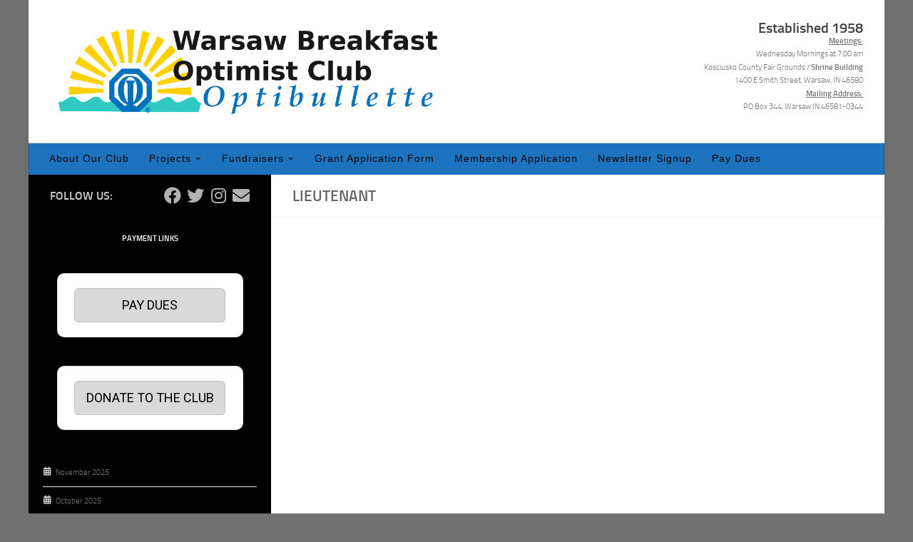

--- FILE ---
content_type: text/html; charset=UTF-8
request_url: https://warsawoptimist.org/tag/lieutenant/
body_size: 18485
content:
<!DOCTYPE html>
<html class="no-js" lang="en-US">
<head>
  <meta charset="UTF-8">
  <meta name="viewport" content="width=device-width, initial-scale=1.0">
  <link rel="profile" href="https://gmpg.org/xfn/11" />
  <link rel="pingback" href="https://warsawoptimist.org/xmlrpc.php">

          <style id="wfc-base-style" type="text/css">
             .wfc-reset-menu-item-first-letter .navbar .nav>li>a:first-letter {font-size: inherit;}.format-icon:before {color: #5A5A5A;}article .format-icon.tc-hide-icon:before, .safari article.format-video .format-icon.tc-hide-icon:before, .chrome article.format-video .format-icon.tc-hide-icon:before, .safari article.format-image .format-icon.tc-hide-icon:before, .chrome article.format-image .format-icon.tc-hide-icon:before, .safari article.format-gallery .format-icon.tc-hide-icon:before, .safari article.attachment .format-icon.tc-hide-icon:before, .chrome article.format-gallery .format-icon.tc-hide-icon:before, .chrome article.attachment .format-icon.tc-hide-icon:before {content: none!important;}h2#tc-comment-title.tc-hide-icon:before {content: none!important;}.archive .archive-header h1.format-icon.tc-hide-icon:before {content: none!important;}.tc-sidebar h3.widget-title.tc-hide-icon:before {content: none!important;}.footer-widgets h3.widget-title.tc-hide-icon:before {content: none!important;}.tc-hide-icon i, i.tc-hide-icon {display: none !important;}.carousel-control {font-family: "Helvetica Neue", Helvetica, Arial, sans-serif;}.social-block a {font-size: 18px;}footer#footer .colophon .social-block a {font-size: 16px;}.social-block.widget_social a {font-size: 14px;}
        </style>
        <style id="wfc-style-fonts-menu_items" type="text/css" data-origin="server">
/* Setting : Menu items */ 
nav#nav-header .nav li a {
font-family : Arial Black,Arial Black,Gadget,sans-serif!important;
}

</style><title>lieutenant &#8211; The OPTIBULLETTE</title>
<meta name='robots' content='max-image-preview:large' />
	<style>img:is([sizes="auto" i], [sizes^="auto," i]) { contain-intrinsic-size: 3000px 1500px }</style>
	
<link rel='preconnect' href='//i0.wp.com' />
<link rel="alternate" type="application/rss+xml" title="The OPTIBULLETTE &raquo; Feed" href="https://warsawoptimist.org/feed/" />
<link rel="alternate" type="application/rss+xml" title="The OPTIBULLETTE &raquo; lieutenant Tag Feed" href="https://warsawoptimist.org/tag/lieutenant/feed/" />

<link rel='stylesheet' id='all-css-22182731616757d80a0b1bddf3738ef2' href='https://warsawoptimist.org/wp-content/boost-cache/static/82e06a8d7e.min.css' type='text/css' media='all' />
<style id='hueman-main-style-inline-css'>
body { font-size:0.75rem; }@media only screen and (min-width: 720px) {
        .nav > li { font-size:0.75rem; }
      }.boxed #wrapper, .container-inner { max-width: 1200px; }@media only screen and (min-width: 720px) {
                .boxed .desktop-sticky {
                  width: 1200px;
                }
              }.sidebar .widget { padding-left: 20px; padding-right: 20px; padding-top: 20px; }::selection { background-color: #000000; }
::-moz-selection { background-color: #000000; }a,a>span.hu-external::after,.themeform label .required,#flexslider-featured .flex-direction-nav .flex-next:hover,#flexslider-featured .flex-direction-nav .flex-prev:hover,.post-hover:hover .post-title a,.post-title a:hover,.sidebar.s1 .post-nav li a:hover i,.content .post-nav li a:hover i,.post-related a:hover,.sidebar.s1 .widget_rss ul li a,#footer .widget_rss ul li a,.sidebar.s1 .widget_calendar a,#footer .widget_calendar a,.sidebar.s1 .alx-tab .tab-item-category a,.sidebar.s1 .alx-posts .post-item-category a,.sidebar.s1 .alx-tab li:hover .tab-item-title a,.sidebar.s1 .alx-tab li:hover .tab-item-comment a,.sidebar.s1 .alx-posts li:hover .post-item-title a,#footer .alx-tab .tab-item-category a,#footer .alx-posts .post-item-category a,#footer .alx-tab li:hover .tab-item-title a,#footer .alx-tab li:hover .tab-item-comment a,#footer .alx-posts li:hover .post-item-title a,.comment-tabs li.active a,.comment-awaiting-moderation,.child-menu a:hover,.child-menu .current_page_item > a,.wp-pagenavi a{ color: #000000; }input[type="submit"],.themeform button[type="submit"],.sidebar.s1 .sidebar-top,.sidebar.s1 .sidebar-toggle,#flexslider-featured .flex-control-nav li a.flex-active,.post-tags a:hover,.sidebar.s1 .widget_calendar caption,#footer .widget_calendar caption,.author-bio .bio-avatar:after,.commentlist li.bypostauthor > .comment-body:after,.commentlist li.comment-author-admin > .comment-body:after{ background-color: #000000; }.post-format .format-container { border-color: #000000; }.sidebar.s1 .alx-tabs-nav li.active a,#footer .alx-tabs-nav li.active a,.comment-tabs li.active a,.wp-pagenavi a:hover,.wp-pagenavi a:active,.wp-pagenavi span.current{ border-bottom-color: #000000!important; }.sidebar.s2 .post-nav li a:hover i,
.sidebar.s2 .widget_rss ul li a,
.sidebar.s2 .widget_calendar a,
.sidebar.s2 .alx-tab .tab-item-category a,
.sidebar.s2 .alx-posts .post-item-category a,
.sidebar.s2 .alx-tab li:hover .tab-item-title a,
.sidebar.s2 .alx-tab li:hover .tab-item-comment a,
.sidebar.s2 .alx-posts li:hover .post-item-title a { color: #81d742; }
.sidebar.s2 .sidebar-top,.sidebar.s2 .sidebar-toggle,.post-comments,.jp-play-bar,.jp-volume-bar-value,.sidebar.s2 .widget_calendar caption{ background-color: #81d742; }.sidebar.s2 .alx-tabs-nav li.active a { border-bottom-color: #81d742; }
.post-comments::before { border-right-color: #81d742; }
      #header { background-color: #ffffff; }
@media only screen and (min-width: 720px) {
  #nav-header .nav ul { background-color: #ffffff; }
}
        #header #nav-mobile { background-color: #1e73be; }#nav-header.nav-container, #main-header-search .search-expand { background-color: #1e73be; }
@media only screen and (min-width: 720px) {
  #nav-header .nav ul { background-color: #1e73be; }
}
        .site-title a img { max-height: 121px; }.sidebar.expanding, .sidebar.collapsing, .sidebar .sidebar-content, .sidebar .sidebar-toggle, .container-inner > .main::before,.container-inner > .main::after { background-color: #000000; }@media only screen and (min-width: 480px) and (max-width: 1200px) { .s2.expanded { background-color: #000000; } }@media only screen and (min-width: 480px) and (max-width: 960px) { .s1.expanded { background-color: #000000; } }body { background-color: #727272; }
</style>
<style id='wp-emoji-styles-inline-css'>

	img.wp-smiley, img.emoji {
		display: inline !important;
		border: none !important;
		box-shadow: none !important;
		height: 1em !important;
		width: 1em !important;
		margin: 0 0.07em !important;
		vertical-align: -0.1em !important;
		background: none !important;
		padding: 0 !important;
	}
</style>
<style id='classic-theme-styles-inline-css'>
/*! This file is auto-generated */
.wp-block-button__link{color:#fff;background-color:#32373c;border-radius:9999px;box-shadow:none;text-decoration:none;padding:calc(.667em + 2px) calc(1.333em + 2px);font-size:1.125em}.wp-block-file__button{background:#32373c;color:#fff;text-decoration:none}
</style>
<style id='global-styles-inline-css'>
:root{--wp--preset--aspect-ratio--square: 1;--wp--preset--aspect-ratio--4-3: 4/3;--wp--preset--aspect-ratio--3-4: 3/4;--wp--preset--aspect-ratio--3-2: 3/2;--wp--preset--aspect-ratio--2-3: 2/3;--wp--preset--aspect-ratio--16-9: 16/9;--wp--preset--aspect-ratio--9-16: 9/16;--wp--preset--color--black: #000000;--wp--preset--color--cyan-bluish-gray: #abb8c3;--wp--preset--color--white: #ffffff;--wp--preset--color--pale-pink: #f78da7;--wp--preset--color--vivid-red: #cf2e2e;--wp--preset--color--luminous-vivid-orange: #ff6900;--wp--preset--color--luminous-vivid-amber: #fcb900;--wp--preset--color--light-green-cyan: #7bdcb5;--wp--preset--color--vivid-green-cyan: #00d084;--wp--preset--color--pale-cyan-blue: #8ed1fc;--wp--preset--color--vivid-cyan-blue: #0693e3;--wp--preset--color--vivid-purple: #9b51e0;--wp--preset--gradient--vivid-cyan-blue-to-vivid-purple: linear-gradient(135deg,rgba(6,147,227,1) 0%,rgb(155,81,224) 100%);--wp--preset--gradient--light-green-cyan-to-vivid-green-cyan: linear-gradient(135deg,rgb(122,220,180) 0%,rgb(0,208,130) 100%);--wp--preset--gradient--luminous-vivid-amber-to-luminous-vivid-orange: linear-gradient(135deg,rgba(252,185,0,1) 0%,rgba(255,105,0,1) 100%);--wp--preset--gradient--luminous-vivid-orange-to-vivid-red: linear-gradient(135deg,rgba(255,105,0,1) 0%,rgb(207,46,46) 100%);--wp--preset--gradient--very-light-gray-to-cyan-bluish-gray: linear-gradient(135deg,rgb(238,238,238) 0%,rgb(169,184,195) 100%);--wp--preset--gradient--cool-to-warm-spectrum: linear-gradient(135deg,rgb(74,234,220) 0%,rgb(151,120,209) 20%,rgb(207,42,186) 40%,rgb(238,44,130) 60%,rgb(251,105,98) 80%,rgb(254,248,76) 100%);--wp--preset--gradient--blush-light-purple: linear-gradient(135deg,rgb(255,206,236) 0%,rgb(152,150,240) 100%);--wp--preset--gradient--blush-bordeaux: linear-gradient(135deg,rgb(254,205,165) 0%,rgb(254,45,45) 50%,rgb(107,0,62) 100%);--wp--preset--gradient--luminous-dusk: linear-gradient(135deg,rgb(255,203,112) 0%,rgb(199,81,192) 50%,rgb(65,88,208) 100%);--wp--preset--gradient--pale-ocean: linear-gradient(135deg,rgb(255,245,203) 0%,rgb(182,227,212) 50%,rgb(51,167,181) 100%);--wp--preset--gradient--electric-grass: linear-gradient(135deg,rgb(202,248,128) 0%,rgb(113,206,126) 100%);--wp--preset--gradient--midnight: linear-gradient(135deg,rgb(2,3,129) 0%,rgb(40,116,252) 100%);--wp--preset--font-size--small: 13px;--wp--preset--font-size--medium: 20px;--wp--preset--font-size--large: 36px;--wp--preset--font-size--x-large: 42px;--wp--preset--spacing--20: 0.44rem;--wp--preset--spacing--30: 0.67rem;--wp--preset--spacing--40: 1rem;--wp--preset--spacing--50: 1.5rem;--wp--preset--spacing--60: 2.25rem;--wp--preset--spacing--70: 3.38rem;--wp--preset--spacing--80: 5.06rem;--wp--preset--shadow--natural: 6px 6px 9px rgba(0, 0, 0, 0.2);--wp--preset--shadow--deep: 12px 12px 50px rgba(0, 0, 0, 0.4);--wp--preset--shadow--sharp: 6px 6px 0px rgba(0, 0, 0, 0.2);--wp--preset--shadow--outlined: 6px 6px 0px -3px rgba(255, 255, 255, 1), 6px 6px rgba(0, 0, 0, 1);--wp--preset--shadow--crisp: 6px 6px 0px rgba(0, 0, 0, 1);}:where(.is-layout-flex){gap: 0.5em;}:where(.is-layout-grid){gap: 0.5em;}body .is-layout-flex{display: flex;}.is-layout-flex{flex-wrap: wrap;align-items: center;}.is-layout-flex > :is(*, div){margin: 0;}body .is-layout-grid{display: grid;}.is-layout-grid > :is(*, div){margin: 0;}:where(.wp-block-columns.is-layout-flex){gap: 2em;}:where(.wp-block-columns.is-layout-grid){gap: 2em;}:where(.wp-block-post-template.is-layout-flex){gap: 1.25em;}:where(.wp-block-post-template.is-layout-grid){gap: 1.25em;}.has-black-color{color: var(--wp--preset--color--black) !important;}.has-cyan-bluish-gray-color{color: var(--wp--preset--color--cyan-bluish-gray) !important;}.has-white-color{color: var(--wp--preset--color--white) !important;}.has-pale-pink-color{color: var(--wp--preset--color--pale-pink) !important;}.has-vivid-red-color{color: var(--wp--preset--color--vivid-red) !important;}.has-luminous-vivid-orange-color{color: var(--wp--preset--color--luminous-vivid-orange) !important;}.has-luminous-vivid-amber-color{color: var(--wp--preset--color--luminous-vivid-amber) !important;}.has-light-green-cyan-color{color: var(--wp--preset--color--light-green-cyan) !important;}.has-vivid-green-cyan-color{color: var(--wp--preset--color--vivid-green-cyan) !important;}.has-pale-cyan-blue-color{color: var(--wp--preset--color--pale-cyan-blue) !important;}.has-vivid-cyan-blue-color{color: var(--wp--preset--color--vivid-cyan-blue) !important;}.has-vivid-purple-color{color: var(--wp--preset--color--vivid-purple) !important;}.has-black-background-color{background-color: var(--wp--preset--color--black) !important;}.has-cyan-bluish-gray-background-color{background-color: var(--wp--preset--color--cyan-bluish-gray) !important;}.has-white-background-color{background-color: var(--wp--preset--color--white) !important;}.has-pale-pink-background-color{background-color: var(--wp--preset--color--pale-pink) !important;}.has-vivid-red-background-color{background-color: var(--wp--preset--color--vivid-red) !important;}.has-luminous-vivid-orange-background-color{background-color: var(--wp--preset--color--luminous-vivid-orange) !important;}.has-luminous-vivid-amber-background-color{background-color: var(--wp--preset--color--luminous-vivid-amber) !important;}.has-light-green-cyan-background-color{background-color: var(--wp--preset--color--light-green-cyan) !important;}.has-vivid-green-cyan-background-color{background-color: var(--wp--preset--color--vivid-green-cyan) !important;}.has-pale-cyan-blue-background-color{background-color: var(--wp--preset--color--pale-cyan-blue) !important;}.has-vivid-cyan-blue-background-color{background-color: var(--wp--preset--color--vivid-cyan-blue) !important;}.has-vivid-purple-background-color{background-color: var(--wp--preset--color--vivid-purple) !important;}.has-black-border-color{border-color: var(--wp--preset--color--black) !important;}.has-cyan-bluish-gray-border-color{border-color: var(--wp--preset--color--cyan-bluish-gray) !important;}.has-white-border-color{border-color: var(--wp--preset--color--white) !important;}.has-pale-pink-border-color{border-color: var(--wp--preset--color--pale-pink) !important;}.has-vivid-red-border-color{border-color: var(--wp--preset--color--vivid-red) !important;}.has-luminous-vivid-orange-border-color{border-color: var(--wp--preset--color--luminous-vivid-orange) !important;}.has-luminous-vivid-amber-border-color{border-color: var(--wp--preset--color--luminous-vivid-amber) !important;}.has-light-green-cyan-border-color{border-color: var(--wp--preset--color--light-green-cyan) !important;}.has-vivid-green-cyan-border-color{border-color: var(--wp--preset--color--vivid-green-cyan) !important;}.has-pale-cyan-blue-border-color{border-color: var(--wp--preset--color--pale-cyan-blue) !important;}.has-vivid-cyan-blue-border-color{border-color: var(--wp--preset--color--vivid-cyan-blue) !important;}.has-vivid-purple-border-color{border-color: var(--wp--preset--color--vivid-purple) !important;}.has-vivid-cyan-blue-to-vivid-purple-gradient-background{background: var(--wp--preset--gradient--vivid-cyan-blue-to-vivid-purple) !important;}.has-light-green-cyan-to-vivid-green-cyan-gradient-background{background: var(--wp--preset--gradient--light-green-cyan-to-vivid-green-cyan) !important;}.has-luminous-vivid-amber-to-luminous-vivid-orange-gradient-background{background: var(--wp--preset--gradient--luminous-vivid-amber-to-luminous-vivid-orange) !important;}.has-luminous-vivid-orange-to-vivid-red-gradient-background{background: var(--wp--preset--gradient--luminous-vivid-orange-to-vivid-red) !important;}.has-very-light-gray-to-cyan-bluish-gray-gradient-background{background: var(--wp--preset--gradient--very-light-gray-to-cyan-bluish-gray) !important;}.has-cool-to-warm-spectrum-gradient-background{background: var(--wp--preset--gradient--cool-to-warm-spectrum) !important;}.has-blush-light-purple-gradient-background{background: var(--wp--preset--gradient--blush-light-purple) !important;}.has-blush-bordeaux-gradient-background{background: var(--wp--preset--gradient--blush-bordeaux) !important;}.has-luminous-dusk-gradient-background{background: var(--wp--preset--gradient--luminous-dusk) !important;}.has-pale-ocean-gradient-background{background: var(--wp--preset--gradient--pale-ocean) !important;}.has-electric-grass-gradient-background{background: var(--wp--preset--gradient--electric-grass) !important;}.has-midnight-gradient-background{background: var(--wp--preset--gradient--midnight) !important;}.has-small-font-size{font-size: var(--wp--preset--font-size--small) !important;}.has-medium-font-size{font-size: var(--wp--preset--font-size--medium) !important;}.has-large-font-size{font-size: var(--wp--preset--font-size--large) !important;}.has-x-large-font-size{font-size: var(--wp--preset--font-size--x-large) !important;}
:where(.wp-block-post-template.is-layout-flex){gap: 1.25em;}:where(.wp-block-post-template.is-layout-grid){gap: 1.25em;}
:where(.wp-block-columns.is-layout-flex){gap: 2em;}:where(.wp-block-columns.is-layout-grid){gap: 2em;}
:root :where(.wp-block-pullquote){font-size: 1.5em;line-height: 1.6;}
</style>


<link rel="https://api.w.org/" href="https://warsawoptimist.org/wp-json/" /><link rel="alternate" title="JSON" type="application/json" href="https://warsawoptimist.org/wp-json/wp/v2/tags/516" /><link rel="EditURI" type="application/rsd+xml" title="RSD" href="https://warsawoptimist.org/xmlrpc.php?rsd" />

<link id='MediaRSS' rel='alternate' type='application/rss+xml' title='NextGEN Gallery RSS Feed' href='https://warsawoptimist.org/wp-content/plugins/nextgen-gallery/src/Legacy/xml/media-rss.php' />
    <link rel="preload" as="font" type="font/woff2" href="https://warsawoptimist.org/wp-content/themes/hueman-pro/assets/front/webfonts/fa-brands-400.woff2?v=5.15.2" crossorigin="anonymous"/>
    <link rel="preload" as="font" type="font/woff2" href="https://warsawoptimist.org/wp-content/themes/hueman-pro/assets/front/webfonts/fa-regular-400.woff2?v=5.15.2" crossorigin="anonymous"/>
    <link rel="preload" as="font" type="font/woff2" href="https://warsawoptimist.org/wp-content/themes/hueman-pro/assets/front/webfonts/fa-solid-900.woff2?v=5.15.2" crossorigin="anonymous"/>
  <link rel="preload" as="font" type="font/woff" href="https://warsawoptimist.org/wp-content/themes/hueman-pro/assets/front/fonts/titillium-light-webfont.woff" crossorigin="anonymous"/>
<link rel="preload" as="font" type="font/woff" href="https://warsawoptimist.org/wp-content/themes/hueman-pro/assets/front/fonts/titillium-lightitalic-webfont.woff" crossorigin="anonymous"/>
<link rel="preload" as="font" type="font/woff" href="https://warsawoptimist.org/wp-content/themes/hueman-pro/assets/front/fonts/titillium-regular-webfont.woff" crossorigin="anonymous"/>
<link rel="preload" as="font" type="font/woff" href="https://warsawoptimist.org/wp-content/themes/hueman-pro/assets/front/fonts/titillium-regularitalic-webfont.woff" crossorigin="anonymous"/>
<link rel="preload" as="font" type="font/woff" href="https://warsawoptimist.org/wp-content/themes/hueman-pro/assets/front/fonts/titillium-semibold-webfont.woff" crossorigin="anonymous"/>
<style>
  /*  base : fonts
/* ------------------------------------ */
body { font-family: "Titillium", Arial, sans-serif; }
@font-face {
  font-family: 'Titillium';
  src: url('https://warsawoptimist.org/wp-content/themes/hueman-pro/assets/front/fonts/titillium-light-webfont.eot');
  src: url('https://warsawoptimist.org/wp-content/themes/hueman-pro/assets/front/fonts/titillium-light-webfont.svg#titillium-light-webfont') format('svg'),
     url('https://warsawoptimist.org/wp-content/themes/hueman-pro/assets/front/fonts/titillium-light-webfont.eot?#iefix') format('embedded-opentype'),
     url('https://warsawoptimist.org/wp-content/themes/hueman-pro/assets/front/fonts/titillium-light-webfont.woff') format('woff'),
     url('https://warsawoptimist.org/wp-content/themes/hueman-pro/assets/front/fonts/titillium-light-webfont.ttf') format('truetype');
  font-weight: 300;
  font-style: normal;
}
@font-face {
  font-family: 'Titillium';
  src: url('https://warsawoptimist.org/wp-content/themes/hueman-pro/assets/front/fonts/titillium-lightitalic-webfont.eot');
  src: url('https://warsawoptimist.org/wp-content/themes/hueman-pro/assets/front/fonts/titillium-lightitalic-webfont.svg#titillium-lightitalic-webfont') format('svg'),
     url('https://warsawoptimist.org/wp-content/themes/hueman-pro/assets/front/fonts/titillium-lightitalic-webfont.eot?#iefix') format('embedded-opentype'),
     url('https://warsawoptimist.org/wp-content/themes/hueman-pro/assets/front/fonts/titillium-lightitalic-webfont.woff') format('woff'),
     url('https://warsawoptimist.org/wp-content/themes/hueman-pro/assets/front/fonts/titillium-lightitalic-webfont.ttf') format('truetype');
  font-weight: 300;
  font-style: italic;
}
@font-face {
  font-family: 'Titillium';
  src: url('https://warsawoptimist.org/wp-content/themes/hueman-pro/assets/front/fonts/titillium-regular-webfont.eot');
  src: url('https://warsawoptimist.org/wp-content/themes/hueman-pro/assets/front/fonts/titillium-regular-webfont.svg#titillium-regular-webfont') format('svg'),
     url('https://warsawoptimist.org/wp-content/themes/hueman-pro/assets/front/fonts/titillium-regular-webfont.eot?#iefix') format('embedded-opentype'),
     url('https://warsawoptimist.org/wp-content/themes/hueman-pro/assets/front/fonts/titillium-regular-webfont.woff') format('woff'),
     url('https://warsawoptimist.org/wp-content/themes/hueman-pro/assets/front/fonts/titillium-regular-webfont.ttf') format('truetype');
  font-weight: 400;
  font-style: normal;
}
@font-face {
  font-family: 'Titillium';
  src: url('https://warsawoptimist.org/wp-content/themes/hueman-pro/assets/front/fonts/titillium-regularitalic-webfont.eot');
  src: url('https://warsawoptimist.org/wp-content/themes/hueman-pro/assets/front/fonts/titillium-regularitalic-webfont.svg#titillium-regular-webfont') format('svg'),
     url('https://warsawoptimist.org/wp-content/themes/hueman-pro/assets/front/fonts/titillium-regularitalic-webfont.eot?#iefix') format('embedded-opentype'),
     url('https://warsawoptimist.org/wp-content/themes/hueman-pro/assets/front/fonts/titillium-regularitalic-webfont.woff') format('woff'),
     url('https://warsawoptimist.org/wp-content/themes/hueman-pro/assets/front/fonts/titillium-regularitalic-webfont.ttf') format('truetype');
  font-weight: 400;
  font-style: italic;
}
@font-face {
    font-family: 'Titillium';
    src: url('https://warsawoptimist.org/wp-content/themes/hueman-pro/assets/front/fonts/titillium-semibold-webfont.eot');
    src: url('https://warsawoptimist.org/wp-content/themes/hueman-pro/assets/front/fonts/titillium-semibold-webfont.svg#titillium-semibold-webfont') format('svg'),
         url('https://warsawoptimist.org/wp-content/themes/hueman-pro/assets/front/fonts/titillium-semibold-webfont.eot?#iefix') format('embedded-opentype'),
         url('https://warsawoptimist.org/wp-content/themes/hueman-pro/assets/front/fonts/titillium-semibold-webfont.woff') format('woff'),
         url('https://warsawoptimist.org/wp-content/themes/hueman-pro/assets/front/fonts/titillium-semibold-webfont.ttf') format('truetype');
  font-weight: 600;
  font-style: normal;
}
</style>
  <!--[if lt IE 9]>
<script src="https://warsawoptimist.org/wp-content/themes/hueman-pro/assets/front/js/ie/html5shiv-printshiv.min.js"></script>
<script src="https://warsawoptimist.org/wp-content/themes/hueman-pro/assets/front/js/ie/selectivizr.js"></script>
<![endif]-->
<link rel="icon" href="https://i0.wp.com/warsawoptimist.org/wp-content/uploads//2009/07/cropped-xbobik.jpg?fit=32%2C32&#038;ssl=1" sizes="32x32" />
<link rel="icon" href="https://i0.wp.com/warsawoptimist.org/wp-content/uploads//2009/07/cropped-xbobik.jpg?fit=192%2C192&#038;ssl=1" sizes="192x192" />
<link rel="apple-touch-icon" href="https://i0.wp.com/warsawoptimist.org/wp-content/uploads//2009/07/cropped-xbobik.jpg?fit=180%2C180&#038;ssl=1" />
<meta name="msapplication-TileImage" content="https://i0.wp.com/warsawoptimist.org/wp-content/uploads//2009/07/cropped-xbobik.jpg?fit=270%2C270&#038;ssl=1" />
            <style id="appearing-animation-css" type="text/css">
                   /* Bottom to top keyframes */
                  @-webkit-keyframes btt-fade-in {
                        from{ -webkit-transform: translate3d(0, 100%, 0); opacity: 0; }
                        99% { -webkit-transform: translate3d(0, 0, 0); }
                        to { opacity: 1; }
                  }
                  @-moz-keyframes btt-fade-in {
                        from{ -moz-transform: translate3d(0, 100%, 0); opacity: 0; }
                        99% { -moz-transform: translate3d(0, 0, 0); }
                        to { opacity: 1; }
                  }

                  @-o-keyframes btt-fade-in {
                        from{ -o-transform: translate3d(0, 100%, 0); opacity: 0; }
                        99% { -o-transform: translate3d(0, 0, 0); }
                        to { opacity: 1; }
                  }

                  @keyframes btt-fade-in {
                        from { transform: translate3d(0, 100%, 0); opacity: 0; }
                        99% { transform: translate3d(0, 0, 0); }
                        to { opacity: 1; }
                  }
                  /*
                  * Hack: since ie11 doesn't animate 3d transforms in the right way
                  * with this specific vendor we override the non prefixes keyframes btt-in
                  * only for ms
                  */
                  @-ms-keyframes btt-fade-in {
                        from { transform: translate(0, 100%);  opacity: 0; }
                        99% { transform: translate(0, 0); }
                        to { opacity: 1; }
                  }



                  /* to allow the post-inner border and box shadow */
                  #grid-wrapper .grid-item  { overflow: visible; }

                  /* apply the overflow hidden to the post-inner as we had to remove from the article.grid-item
                  * see rule above
                  */
                  #grid-wrapper .post-row  {  overflow: hidden; }
                  /* apply the overflow hidden to the post-inner as we had to remove from the article.grid-item
                  * see rule above
                  */
                  #grid-wrapper .grid-item .post-inner {
                        overflow: hidden;
                        opacity: 0;
                        -webkit-animation-duration: 0.8s;
                           -moz-animation-duration: 0.8s;
                             -o-animation-duration: 0.8s;
                                animation-duration: 0.8s;
                        -webkit-perspective: 1000;
                        -webkit-backface-visibility: hidden;
                           -moz-backface-visibility: hidden;
                             -o-backface-visibility: hidden;
                            -ms-backface-visibility: hidden;
                                backface-visibility: hidden;
                  -webkit-animation-timing-function: ease-in-out;
                     -moz-animation-timing-function: ease-in-out;
                       -o-animation-timing-function: ease-in-out;
                          animation-timing-function: ease-in-out;
                        -webkit-animation-fill-mode: forwards;
                           -moz-animation-fill-mode: forwards;
                             -o-animation-fill-mode: forwards;
                                animation-fill-mode: forwards;
                  }

                  /*
                  * Consider to use modernizr for feature detection
                  */
                  .no-cssanimations #grid-wrapper .grid-item .post-inner { opacity: 1;}

                  /*
                  * .start_animation here is "hardcoded",
                  * we might want to have different animations in the future
                  */
                  #grid-wrapper .grid-item .post-inner.start_animation {
                        -webkit-animation-name: btt-fade-in;
                           -moz-animation-name: btt-fade-in;
                             -o-animation-name: btt-fade-in;
                                animation-name: btt-fade-in;
                                overflow: hidden;
                  }

                  #grid-wrapper .grid-item .post-inner.end_animation {opacity: 1;}

            </style>
            <style id="wfc-style-menu_items" type="text/css" data-origin="server">
/* Setting : Menu items */ 
nav#nav-header .nav li a {
line-height : 0.84rem;
font-size : 0.88rem;
font-weight : 100;
color : #000000;
letter-spacing : 1px;
}

/* Setting : Menu items */ 
nav#nav-header .nav li a:hover {
color : #cdccc0;
}

</style>            <style id="grids-css" type="text/css">
                .post-list .grid-item {float: left; }
                .cols-1 .grid-item { width: 100%; }
                .cols-2 .grid-item { width: 50%; }
                .cols-3 .grid-item { width: 33.3%; }
                .cols-4 .grid-item { width: 25%; }
                @media only screen and (max-width: 719px) {
                      #grid-wrapper .grid-item{
                        width: 100%;
                      }
                }
            </style>
                        <style id="infinite-css" type="text/css">

                  #grid-wrapper.post-list.group [class*="infinite-view-"] {
                        float: left;
                        width: 100%;
                  }


                  /* reset */
                  .post-list [class*="infinite-view-"] .post-row:last-child {
                      border-bottom: 1px solid #eee;
                      margin-bottom: 30px;
                  }

                  .post-list [class*="infinite-view-"]:last-of-type .post-row:last-child {
                      border-width: 0px;
                      margin-bottom: 0px;
                  }

                  /* add a little space at the bottom for the infinite handle button displayed in absolute positioning */
                  .hu-infinite-scroll-on #grid-wrapper {
                    padding-bottom: 50px;
                  }
                  #infinite-handle {
                      text-align: center;
                      width: 100%;
                      position: absolute;
                      bottom: 30px;
                  }
                  #infinite-handle .btn-skin {
                    background-color: #000000;
                  }
                  #infinite-handle a {
                      text-transform: uppercase;
                      font-size: 0.9em;
                  }
                  #infinite-handle a:hover{
                    color: #fff;
                    text-decoration: underline;
                  }

            </style>
            </head>

<body class="archive tag tag-lieutenant tag-516 wp-custom-logo wp-embed-responsive wp-theme-hueman-pro col-2cr boxed mobile-sidebar-hide-s2 header-desktop-sticky header-mobile-sticky hu-header-img-full-width hueman-pro-1-4-29 chrome hu-infinite-scroll-on">
<div id="wrapper">
  <a class="screen-reader-text skip-link" href="#content">Skip to content</a>
  
  <header id="header" class="specific-mobile-menu-on one-mobile-menu mobile_menu header-ads-desktop header-ads-mobile  no-header-img">
        <nav class="nav-container group mobile-menu mobile-sticky " id="nav-mobile" data-menu-id="header-1">
  <div class="mobile-title-logo-in-header"><p class="site-title">                  <a class="custom-logo-link" href="https://warsawoptimist.org/" rel="home" title="The OPTIBULLETTE | Home page"><img src="https://i0.wp.com/warsawoptimist.org/wp-content/uploads//2021/04/cropped-WBOC-website-header.png?fit=943%2C200&#038;ssl=1" alt="The OPTIBULLETTE" width="943" height="200"/></a>                </p></div>
        
                    <!-- <div class="ham__navbar-toggler collapsed" aria-expanded="false">
          <div class="ham__navbar-span-wrapper">
            <span class="ham-toggler-menu__span"></span>
          </div>
        </div> -->
        <button class="ham__navbar-toggler-two collapsed" title="Menu" aria-expanded="false">
          <span class="ham__navbar-span-wrapper">
            <span class="line line-1"></span>
            <span class="line line-2"></span>
            <span class="line line-3"></span>
          </span>
        </button>
            
      <div class="nav-text"></div>
      <div class="nav-wrap container">
                  <ul class="nav container-inner group mobile-search">
                            <li>
                  <form role="search" method="get" class="search-form" action="https://warsawoptimist.org/">
				<label>
					<span class="screen-reader-text">Search for:</span>
					<input type="search" class="search-field" placeholder="Search &hellip;" value="" name="s" />
				</label>
				<input type="submit" class="search-submit" value="Search" />
			</form>                </li>
                      </ul>
                <ul id="menu-main-menu" class="nav container-inner group"><li id="menu-item-13227" class="menu-item menu-item-type-post_type menu-item-object-page menu-item-13227"><a href="https://warsawoptimist.org/about/">About Our Club</a></li>
<li id="menu-item-13224" class="menu-item menu-item-type-post_type menu-item-object-page menu-item-has-children menu-item-13224"><a href="https://warsawoptimist.org/projects/">Projects</a>
<ul class="sub-menu">
	<li id="menu-item-13226" class="menu-item menu-item-type-post_type menu-item-object-page menu-item-13226"><a href="https://warsawoptimist.org/projects/santa-house/">Santa House</a></li>
	<li id="menu-item-13520" class="menu-item menu-item-type-post_type menu-item-object-page menu-item-13520"><a href="https://warsawoptimist.org/projects/essay/">Essay Contest</a></li>
	<li id="menu-item-13225" class="menu-item menu-item-type-post_type menu-item-object-page menu-item-13225"><a href="https://warsawoptimist.org/projects/oratorical/">Oratorical Contest</a></li>
</ul>
</li>
<li id="menu-item-13491" class="menu-item menu-item-type-post_type menu-item-object-page menu-item-has-children menu-item-13491"><a href="https://warsawoptimist.org/fundraisers/">Fundraisers</a>
<ul class="sub-menu">
	<li id="menu-item-13222" class="menu-item menu-item-type-post_type menu-item-object-page menu-item-has-children menu-item-13222"><a href="https://warsawoptimist.org/triathlon/">Triathlon</a>
	<ul class="sub-menu">
		<li id="menu-item-13492" class="menu-item menu-item-type-post_type menu-item-object-page menu-item-13492"><a href="https://warsawoptimist.org/triathlon/race-info/">Race Information</a></li>
	</ul>
</li>
	<li id="menu-item-13221" class="menu-item menu-item-type-post_type menu-item-object-page menu-item-13221"><a href="https://warsawoptimist.org/fundraisers/golf/">Golf Outing</a></li>
	<li id="menu-item-13223" class="menu-item menu-item-type-post_type menu-item-object-page menu-item-13223"><a href="https://warsawoptimist.org/fundraisers/carshow/">City of Lakes Car Show</a></li>
</ul>
</li>
<li id="menu-item-13228" class="menu-item menu-item-type-custom menu-item-object-custom menu-item-13228"><a target="_blank" href="https://forms.gle/dpVwDxj4WvofM9g6A">Grant Application Form</a></li>
<li id="menu-item-13229" class="menu-item menu-item-type-custom menu-item-object-custom menu-item-13229"><a target="_blank" href="https://docs.google.com/forms/d/e/1FAIpQLSe9KQzLJbb-N1Alojs1YuPtJxVpkvgrhLi81ndIl1FSwysT9A/viewform">Membership Application</a></li>
<li id="menu-item-13230" class="menu-item menu-item-type-custom menu-item-object-custom menu-item-13230"><a target="_blank" href="https://warsawoptimist.us7.list-manage.com/subscribe?u=167bbedc2662cb675e4d6bb8d&#038;id=14562424f6">Newsletter Signup</a></li>
<li id="menu-item-14212" class="menu-item menu-item-type-custom menu-item-object-custom menu-item-14212"><a target="_blank" href="https://checkout.square.site/merchant/MLGTDREBFFSCP/checkout/PGATZMSR22T35BVZVUYAZ26O?src=embed">Pay Dues</a></li>
</ul>      </div>
</nav><!--/#nav-topbar-->  
  
  <div class="container group">
        <div class="container-inner">

                    <div class="group hu-pad central-header-zone">
                  <div class="logo-tagline-group">
                      <p class="site-title">                  <a class="custom-logo-link" href="https://warsawoptimist.org/" rel="home" title="The OPTIBULLETTE | Home page"><img src="https://i0.wp.com/warsawoptimist.org/wp-content/uploads//2021/04/WBOC-website-header.png?fit=943%2C200&#038;ssl=1" alt="The OPTIBULLETTE" width="943" height="200"/></a>                </p>                                        </div>

                                        <div id="header-widgets">
                          <div id="block-13" class="widget widget_block">
<div class="wp-block-columns is-layout-flex wp-container-core-columns-is-layout-9d6595d7 wp-block-columns-is-layout-flex">
<div class="wp-block-column is-layout-flow wp-block-column-is-layout-flow" style="flex-basis:100%">
<h1 class="wp-block-heading has-text-align-right has-medium-font-size" id="since-1958" style="font-style:normal;font-weight:800;text-transform:none">Established 1958</h1>



<p class="has-text-align-right"><strong><span style="text-decoration: underline;">Meetings:</span></strong><br>Wednesday Mornings at 7:00 am<br>Kosciusko County Fair Grounds / <strong>Shrine Building<br></strong><a href="https://maps.app.goo.gl/cida75w3D4nzPh6o6">1400 E Smith Street, Warsaw, IN 46580</a><br><strong><span style="text-decoration: underline;">Mailing Address: </span></strong><br>PO Box 344, Warsaw IN 46581-0344</p>
</div>
</div>
</div>                      </div><!--/#header-ads-->
                                </div>
      
                <nav class="nav-container group desktop-menu " id="nav-header" data-menu-id="header-2">
    <div class="nav-text"><!-- put your mobile menu text here --></div>

  <div class="nav-wrap container">
        <ul id="menu-main-menu-1" class="nav container-inner group"><li class="menu-item menu-item-type-post_type menu-item-object-page menu-item-13227"><a href="https://warsawoptimist.org/about/">About Our Club</a></li>
<li class="menu-item menu-item-type-post_type menu-item-object-page menu-item-has-children menu-item-13224"><a href="https://warsawoptimist.org/projects/">Projects</a>
<ul class="sub-menu">
	<li class="menu-item menu-item-type-post_type menu-item-object-page menu-item-13226"><a href="https://warsawoptimist.org/projects/santa-house/">Santa House</a></li>
	<li class="menu-item menu-item-type-post_type menu-item-object-page menu-item-13520"><a href="https://warsawoptimist.org/projects/essay/">Essay Contest</a></li>
	<li class="menu-item menu-item-type-post_type menu-item-object-page menu-item-13225"><a href="https://warsawoptimist.org/projects/oratorical/">Oratorical Contest</a></li>
</ul>
</li>
<li class="menu-item menu-item-type-post_type menu-item-object-page menu-item-has-children menu-item-13491"><a href="https://warsawoptimist.org/fundraisers/">Fundraisers</a>
<ul class="sub-menu">
	<li class="menu-item menu-item-type-post_type menu-item-object-page menu-item-has-children menu-item-13222"><a href="https://warsawoptimist.org/triathlon/">Triathlon</a>
	<ul class="sub-menu">
		<li class="menu-item menu-item-type-post_type menu-item-object-page menu-item-13492"><a href="https://warsawoptimist.org/triathlon/race-info/">Race Information</a></li>
	</ul>
</li>
	<li class="menu-item menu-item-type-post_type menu-item-object-page menu-item-13221"><a href="https://warsawoptimist.org/fundraisers/golf/">Golf Outing</a></li>
	<li class="menu-item menu-item-type-post_type menu-item-object-page menu-item-13223"><a href="https://warsawoptimist.org/fundraisers/carshow/">City of Lakes Car Show</a></li>
</ul>
</li>
<li class="menu-item menu-item-type-custom menu-item-object-custom menu-item-13228"><a target="_blank" href="https://forms.gle/dpVwDxj4WvofM9g6A">Grant Application Form</a></li>
<li class="menu-item menu-item-type-custom menu-item-object-custom menu-item-13229"><a target="_blank" href="https://docs.google.com/forms/d/e/1FAIpQLSe9KQzLJbb-N1Alojs1YuPtJxVpkvgrhLi81ndIl1FSwysT9A/viewform">Membership Application</a></li>
<li class="menu-item menu-item-type-custom menu-item-object-custom menu-item-13230"><a target="_blank" href="https://warsawoptimist.us7.list-manage.com/subscribe?u=167bbedc2662cb675e4d6bb8d&#038;id=14562424f6">Newsletter Signup</a></li>
<li class="menu-item menu-item-type-custom menu-item-object-custom menu-item-14212"><a target="_blank" href="https://checkout.square.site/merchant/MLGTDREBFFSCP/checkout/PGATZMSR22T35BVZVUYAZ26O?src=embed">Pay Dues</a></li>
</ul>  </div>
</nav><!--/#nav-header-->      
    </div><!--/.container-inner-->
      </div><!--/.container-->

</header><!--/#header-->
  
  <div class="container" id="page">
    <div class="container-inner">
            <div class="main">
        <div class="main-inner group">
          
              <main class="content" id="content">
              <div class="page-title hu-pad group">
          	    		<h1>lieutenant</h1>
    	
    </div><!--/.page-title-->
          <div class="hu-pad group">
            
          </div><!--/.hu-pad-->
            </main><!--/.content-->
          

	<div class="sidebar s1 collapsed" data-position="left" data-layout="col-2cr" data-sb-id="s1">

		<button class="sidebar-toggle" title="Expand Sidebar"><i class="fas sidebar-toggle-arrows"></i></button>

		<div class="sidebar-content">

			           			<div class="sidebar-top group">
                        <p>Follow Us:</p>                    <ul class="social-links"><li><a rel="nofollow noopener noreferrer" class="social-tooltip"  title="Follow us on Facebook" aria-label="Follow us on Facebook" href="https://www.facebook.com/warsawoptimist" target="_blank" ><i class="fab fa-facebook"></i></a></li><li><a rel="nofollow noopener noreferrer" class="social-tooltip"  title="Follow us on Twitter" aria-label="Follow us on Twitter" href="https://twitter.com/WarsawOptimist" target="_blank" ><i class="fab fa-twitter"></i></a></li><li><a rel="nofollow noopener noreferrer" class="social-tooltip"  title="Follow us on Instagram" aria-label="Follow us on Instagram" href="https://www.instagram.com/warsawoptimist/" target="_blank" ><i class="fab fa-instagram"></i></a></li><li><a rel="nofollow noopener noreferrer" class="social-tooltip"  title="Follow us on Email" aria-label="Follow us on Email" href="http://wboc@warsawoptimist.org" target="_blank" ><i class="fas fa-envelope"></i></a></li></ul>  			</div>
			
			
			
			<div id="block-76" class="widget widget_block">
<h1 class="wp-block-heading has-text-align-center"><mark style="background-color:rgba(0, 0, 0, 0)" class="has-inline-color has-white-color">PAYMENT LINKS</mark></h1>
</div><div id="block-78" class="widget widget_block"><center>
<div>
  <div style="
  overflow: auto;
  display: flex;
  flex-direction: column;
  justify-content: flex-end;
  align-items: center;
  width: 259px;
  background: #FFFFFF;
  border: 1px solid rgba(0, 0, 0, 0.1);
  box-shadow: -2px 10px 5px rgba(0, 0, 0, 0);
  border-radius: 10px;
  font-family: Roboto, SQ Market, Helvetica, Arial, sans-serif;
  ">
  <div style="padding: 20px;">
    <a target="_blank" data-url="https://square.link/u/qOeiHk4B" href="https://square.link/u/qOeiHk4B?src=embed" style="
    display: inline-block;
    font-size: 18px;
    line-height: 48px;
    height: 48px;
    color: #000000;
    min-width: 212px;
    background-color: #d9d9d9;
    text-align: center;
    box-shadow: 0 0 0 1px rgba(0,0,0,.1) inset;
    border-radius: 6px;
  ">PAY DUES</a>
  </div>
    <link rel="stylesheet" href="https://fonts.googleapis.com/css?family=Roboto">
</div>


  
</div></div><div id="block-81" class="widget widget_block"><center>
<div>
  <div style="
  overflow: auto;
  display: flex;
  flex-direction: column;
  justify-content: flex-end;
  align-items: center;
  width: 259px;
  background: #FFFFFF;
  border: 1px solid rgba(0, 0, 0, 0.1);
  box-shadow: -2px 10px 5px rgba(0, 0, 0, 0);
  border-radius: 10px;
  font-family: Roboto, SQ Market, Helvetica, Arial, sans-serif;
  ">
  <div style="padding: 20px;">
    <a target="_blank" data-url="https://square.link/u/weFzFkVQ?src=embd" href="https://square.link/u/weFzFkVQ?src=embed" style="
    display: inline-block;
    font-size: 18px;
    line-height: 48px;
    height: 48px;
    color: #000000;
    min-width: 212px;
    background-color: #d9d9d9;
    text-align: center;
    box-shadow: 0 0 0 1px rgba(0,0,0,.1) inset;
    border-radius: 6px;
  ">DONATE TO THE CLUB</a>
  </div>
    <link rel="stylesheet" href="https://fonts.googleapis.com/css?family=Roboto">
</div>


  
</div></div><div id="block-83" class="widget widget_block widget_archive"><ul class="wp-block-archives-list aligncenter wp-block-archives">	<li><a href='https://warsawoptimist.org/2025/11/'>November 2025</a></li>
	<li><a href='https://warsawoptimist.org/2025/10/'>October 2025</a></li>
	<li><a href='https://warsawoptimist.org/2025/09/'>September 2025</a></li>
	<li><a href='https://warsawoptimist.org/2025/08/'>August 2025</a></li>
	<li><a href='https://warsawoptimist.org/2025/07/'>July 2025</a></li>
	<li><a href='https://warsawoptimist.org/2025/06/'>June 2025</a></li>
	<li><a href='https://warsawoptimist.org/2025/05/'>May 2025</a></li>
	<li><a href='https://warsawoptimist.org/2025/04/'>April 2025</a></li>
	<li><a href='https://warsawoptimist.org/2025/03/'>March 2025</a></li>
	<li><a href='https://warsawoptimist.org/2025/02/'>February 2025</a></li>
	<li><a href='https://warsawoptimist.org/2025/01/'>January 2025</a></li>
	<li><a href='https://warsawoptimist.org/2024/12/'>December 2024</a></li>
	<li><a href='https://warsawoptimist.org/2024/11/'>November 2024</a></li>
	<li><a href='https://warsawoptimist.org/2024/10/'>October 2024</a></li>
	<li><a href='https://warsawoptimist.org/2024/09/'>September 2024</a></li>
	<li><a href='https://warsawoptimist.org/2024/08/'>August 2024</a></li>
	<li><a href='https://warsawoptimist.org/2024/07/'>July 2024</a></li>
	<li><a href='https://warsawoptimist.org/2024/06/'>June 2024</a></li>
	<li><a href='https://warsawoptimist.org/2024/05/'>May 2024</a></li>
	<li><a href='https://warsawoptimist.org/2024/04/'>April 2024</a></li>
	<li><a href='https://warsawoptimist.org/2024/03/'>March 2024</a></li>
	<li><a href='https://warsawoptimist.org/2024/02/'>February 2024</a></li>
	<li><a href='https://warsawoptimist.org/2024/01/'>January 2024</a></li>
	<li><a href='https://warsawoptimist.org/2023/12/'>December 2023</a></li>
	<li><a href='https://warsawoptimist.org/2023/11/'>November 2023</a></li>
	<li><a href='https://warsawoptimist.org/2023/10/'>October 2023</a></li>
	<li><a href='https://warsawoptimist.org/2023/09/'>September 2023</a></li>
	<li><a href='https://warsawoptimist.org/2023/08/'>August 2023</a></li>
	<li><a href='https://warsawoptimist.org/2023/07/'>July 2023</a></li>
	<li><a href='https://warsawoptimist.org/2023/06/'>June 2023</a></li>
	<li><a href='https://warsawoptimist.org/2023/05/'>May 2023</a></li>
	<li><a href='https://warsawoptimist.org/2023/04/'>April 2023</a></li>
	<li><a href='https://warsawoptimist.org/2023/03/'>March 2023</a></li>
	<li><a href='https://warsawoptimist.org/2023/02/'>February 2023</a></li>
	<li><a href='https://warsawoptimist.org/2023/01/'>January 2023</a></li>
	<li><a href='https://warsawoptimist.org/2022/12/'>December 2022</a></li>
	<li><a href='https://warsawoptimist.org/2022/11/'>November 2022</a></li>
	<li><a href='https://warsawoptimist.org/2022/10/'>October 2022</a></li>
	<li><a href='https://warsawoptimist.org/2022/09/'>September 2022</a></li>
	<li><a href='https://warsawoptimist.org/2022/08/'>August 2022</a></li>
	<li><a href='https://warsawoptimist.org/2022/07/'>July 2022</a></li>
	<li><a href='https://warsawoptimist.org/2022/06/'>June 2022</a></li>
	<li><a href='https://warsawoptimist.org/2022/05/'>May 2022</a></li>
	<li><a href='https://warsawoptimist.org/2022/04/'>April 2022</a></li>
	<li><a href='https://warsawoptimist.org/2022/03/'>March 2022</a></li>
	<li><a href='https://warsawoptimist.org/2022/02/'>February 2022</a></li>
	<li><a href='https://warsawoptimist.org/2022/01/'>January 2022</a></li>
	<li><a href='https://warsawoptimist.org/2021/12/'>December 2021</a></li>
	<li><a href='https://warsawoptimist.org/2021/11/'>November 2021</a></li>
	<li><a href='https://warsawoptimist.org/2021/10/'>October 2021</a></li>
	<li><a href='https://warsawoptimist.org/2021/09/'>September 2021</a></li>
	<li><a href='https://warsawoptimist.org/2021/08/'>August 2021</a></li>
	<li><a href='https://warsawoptimist.org/2021/07/'>July 2021</a></li>
	<li><a href='https://warsawoptimist.org/2021/06/'>June 2021</a></li>
	<li><a href='https://warsawoptimist.org/2021/05/'>May 2021</a></li>
	<li><a href='https://warsawoptimist.org/2021/04/'>April 2021</a></li>
	<li><a href='https://warsawoptimist.org/2021/03/'>March 2021</a></li>
	<li><a href='https://warsawoptimist.org/2021/02/'>February 2021</a></li>
	<li><a href='https://warsawoptimist.org/2021/01/'>January 2021</a></li>
	<li><a href='https://warsawoptimist.org/2020/12/'>December 2020</a></li>
	<li><a href='https://warsawoptimist.org/2020/11/'>November 2020</a></li>
	<li><a href='https://warsawoptimist.org/2020/10/'>October 2020</a></li>
	<li><a href='https://warsawoptimist.org/2020/09/'>September 2020</a></li>
	<li><a href='https://warsawoptimist.org/2020/08/'>August 2020</a></li>
	<li><a href='https://warsawoptimist.org/2020/07/'>July 2020</a></li>
	<li><a href='https://warsawoptimist.org/2020/06/'>June 2020</a></li>
	<li><a href='https://warsawoptimist.org/2020/05/'>May 2020</a></li>
	<li><a href='https://warsawoptimist.org/2020/04/'>April 2020</a></li>
	<li><a href='https://warsawoptimist.org/2020/03/'>March 2020</a></li>
	<li><a href='https://warsawoptimist.org/2020/02/'>February 2020</a></li>
	<li><a href='https://warsawoptimist.org/2020/01/'>January 2020</a></li>
	<li><a href='https://warsawoptimist.org/2019/12/'>December 2019</a></li>
	<li><a href='https://warsawoptimist.org/2019/11/'>November 2019</a></li>
	<li><a href='https://warsawoptimist.org/2019/10/'>October 2019</a></li>
	<li><a href='https://warsawoptimist.org/2019/09/'>September 2019</a></li>
	<li><a href='https://warsawoptimist.org/2019/08/'>August 2019</a></li>
	<li><a href='https://warsawoptimist.org/2019/07/'>July 2019</a></li>
	<li><a href='https://warsawoptimist.org/2019/06/'>June 2019</a></li>
	<li><a href='https://warsawoptimist.org/2019/05/'>May 2019</a></li>
	<li><a href='https://warsawoptimist.org/2019/04/'>April 2019</a></li>
	<li><a href='https://warsawoptimist.org/2019/03/'>March 2019</a></li>
	<li><a href='https://warsawoptimist.org/2019/02/'>February 2019</a></li>
	<li><a href='https://warsawoptimist.org/2019/01/'>January 2019</a></li>
	<li><a href='https://warsawoptimist.org/2018/12/'>December 2018</a></li>
	<li><a href='https://warsawoptimist.org/2018/11/'>November 2018</a></li>
	<li><a href='https://warsawoptimist.org/2018/10/'>October 2018</a></li>
	<li><a href='https://warsawoptimist.org/2018/09/'>September 2018</a></li>
	<li><a href='https://warsawoptimist.org/2018/08/'>August 2018</a></li>
	<li><a href='https://warsawoptimist.org/2018/06/'>June 2018</a></li>
	<li><a href='https://warsawoptimist.org/2018/05/'>May 2018</a></li>
	<li><a href='https://warsawoptimist.org/2018/04/'>April 2018</a></li>
	<li><a href='https://warsawoptimist.org/2018/03/'>March 2018</a></li>
	<li><a href='https://warsawoptimist.org/2018/02/'>February 2018</a></li>
	<li><a href='https://warsawoptimist.org/2018/01/'>January 2018</a></li>
	<li><a href='https://warsawoptimist.org/2017/12/'>December 2017</a></li>
	<li><a href='https://warsawoptimist.org/2017/11/'>November 2017</a></li>
	<li><a href='https://warsawoptimist.org/2017/10/'>October 2017</a></li>
	<li><a href='https://warsawoptimist.org/2017/09/'>September 2017</a></li>
	<li><a href='https://warsawoptimist.org/2017/08/'>August 2017</a></li>
	<li><a href='https://warsawoptimist.org/2017/07/'>July 2017</a></li>
	<li><a href='https://warsawoptimist.org/2017/06/'>June 2017</a></li>
	<li><a href='https://warsawoptimist.org/2017/05/'>May 2017</a></li>
	<li><a href='https://warsawoptimist.org/2017/04/'>April 2017</a></li>
	<li><a href='https://warsawoptimist.org/2017/03/'>March 2017</a></li>
	<li><a href='https://warsawoptimist.org/2017/02/'>February 2017</a></li>
	<li><a href='https://warsawoptimist.org/2017/01/'>January 2017</a></li>
	<li><a href='https://warsawoptimist.org/2016/12/'>December 2016</a></li>
	<li><a href='https://warsawoptimist.org/2016/11/'>November 2016</a></li>
	<li><a href='https://warsawoptimist.org/2016/10/'>October 2016</a></li>
	<li><a href='https://warsawoptimist.org/2016/09/'>September 2016</a></li>
	<li><a href='https://warsawoptimist.org/2016/08/'>August 2016</a></li>
	<li><a href='https://warsawoptimist.org/2016/07/'>July 2016</a></li>
	<li><a href='https://warsawoptimist.org/2016/06/'>June 2016</a></li>
	<li><a href='https://warsawoptimist.org/2016/05/'>May 2016</a></li>
	<li><a href='https://warsawoptimist.org/2016/04/'>April 2016</a></li>
	<li><a href='https://warsawoptimist.org/2016/03/'>March 2016</a></li>
	<li><a href='https://warsawoptimist.org/2016/02/'>February 2016</a></li>
	<li><a href='https://warsawoptimist.org/2016/01/'>January 2016</a></li>
	<li><a href='https://warsawoptimist.org/2015/12/'>December 2015</a></li>
	<li><a href='https://warsawoptimist.org/2015/11/'>November 2015</a></li>
	<li><a href='https://warsawoptimist.org/2015/10/'>October 2015</a></li>
	<li><a href='https://warsawoptimist.org/2015/09/'>September 2015</a></li>
	<li><a href='https://warsawoptimist.org/2015/08/'>August 2015</a></li>
	<li><a href='https://warsawoptimist.org/2015/07/'>July 2015</a></li>
	<li><a href='https://warsawoptimist.org/2015/06/'>June 2015</a></li>
	<li><a href='https://warsawoptimist.org/2015/05/'>May 2015</a></li>
	<li><a href='https://warsawoptimist.org/2015/04/'>April 2015</a></li>
	<li><a href='https://warsawoptimist.org/2015/03/'>March 2015</a></li>
	<li><a href='https://warsawoptimist.org/2015/02/'>February 2015</a></li>
	<li><a href='https://warsawoptimist.org/2015/01/'>January 2015</a></li>
	<li><a href='https://warsawoptimist.org/2014/12/'>December 2014</a></li>
	<li><a href='https://warsawoptimist.org/2014/11/'>November 2014</a></li>
	<li><a href='https://warsawoptimist.org/2014/10/'>October 2014</a></li>
	<li><a href='https://warsawoptimist.org/2014/09/'>September 2014</a></li>
	<li><a href='https://warsawoptimist.org/2014/08/'>August 2014</a></li>
	<li><a href='https://warsawoptimist.org/2014/07/'>July 2014</a></li>
	<li><a href='https://warsawoptimist.org/2014/06/'>June 2014</a></li>
	<li><a href='https://warsawoptimist.org/2014/05/'>May 2014</a></li>
	<li><a href='https://warsawoptimist.org/2014/04/'>April 2014</a></li>
	<li><a href='https://warsawoptimist.org/2014/03/'>March 2014</a></li>
	<li><a href='https://warsawoptimist.org/2014/02/'>February 2014</a></li>
	<li><a href='https://warsawoptimist.org/2014/01/'>January 2014</a></li>
	<li><a href='https://warsawoptimist.org/2013/12/'>December 2013</a></li>
	<li><a href='https://warsawoptimist.org/2013/11/'>November 2013</a></li>
	<li><a href='https://warsawoptimist.org/2013/10/'>October 2013</a></li>
	<li><a href='https://warsawoptimist.org/2013/09/'>September 2013</a></li>
	<li><a href='https://warsawoptimist.org/2013/08/'>August 2013</a></li>
	<li><a href='https://warsawoptimist.org/2013/07/'>July 2013</a></li>
	<li><a href='https://warsawoptimist.org/2013/06/'>June 2013</a></li>
	<li><a href='https://warsawoptimist.org/2013/05/'>May 2013</a></li>
	<li><a href='https://warsawoptimist.org/2013/04/'>April 2013</a></li>
	<li><a href='https://warsawoptimist.org/2013/03/'>March 2013</a></li>
	<li><a href='https://warsawoptimist.org/2013/02/'>February 2013</a></li>
	<li><a href='https://warsawoptimist.org/2013/01/'>January 2013</a></li>
	<li><a href='https://warsawoptimist.org/2012/12/'>December 2012</a></li>
	<li><a href='https://warsawoptimist.org/2012/11/'>November 2012</a></li>
	<li><a href='https://warsawoptimist.org/2012/10/'>October 2012</a></li>
	<li><a href='https://warsawoptimist.org/2012/09/'>September 2012</a></li>
	<li><a href='https://warsawoptimist.org/2012/08/'>August 2012</a></li>
	<li><a href='https://warsawoptimist.org/2012/07/'>July 2012</a></li>
	<li><a href='https://warsawoptimist.org/2012/06/'>June 2012</a></li>
	<li><a href='https://warsawoptimist.org/2012/05/'>May 2012</a></li>
	<li><a href='https://warsawoptimist.org/2012/04/'>April 2012</a></li>
	<li><a href='https://warsawoptimist.org/2012/03/'>March 2012</a></li>
	<li><a href='https://warsawoptimist.org/2012/02/'>February 2012</a></li>
	<li><a href='https://warsawoptimist.org/2012/01/'>January 2012</a></li>
	<li><a href='https://warsawoptimist.org/2011/12/'>December 2011</a></li>
	<li><a href='https://warsawoptimist.org/2011/11/'>November 2011</a></li>
	<li><a href='https://warsawoptimist.org/2011/10/'>October 2011</a></li>
	<li><a href='https://warsawoptimist.org/2011/09/'>September 2011</a></li>
	<li><a href='https://warsawoptimist.org/2011/08/'>August 2011</a></li>
	<li><a href='https://warsawoptimist.org/2011/07/'>July 2011</a></li>
	<li><a href='https://warsawoptimist.org/2011/06/'>June 2011</a></li>
	<li><a href='https://warsawoptimist.org/2011/05/'>May 2011</a></li>
	<li><a href='https://warsawoptimist.org/2011/04/'>April 2011</a></li>
	<li><a href='https://warsawoptimist.org/2011/03/'>March 2011</a></li>
	<li><a href='https://warsawoptimist.org/2011/02/'>February 2011</a></li>
	<li><a href='https://warsawoptimist.org/2011/01/'>January 2011</a></li>
	<li><a href='https://warsawoptimist.org/2010/12/'>December 2010</a></li>
	<li><a href='https://warsawoptimist.org/2010/11/'>November 2010</a></li>
	<li><a href='https://warsawoptimist.org/2010/10/'>October 2010</a></li>
	<li><a href='https://warsawoptimist.org/2010/09/'>September 2010</a></li>
	<li><a href='https://warsawoptimist.org/2010/08/'>August 2010</a></li>
	<li><a href='https://warsawoptimist.org/2010/07/'>July 2010</a></li>
	<li><a href='https://warsawoptimist.org/2010/06/'>June 2010</a></li>
	<li><a href='https://warsawoptimist.org/2010/05/'>May 2010</a></li>
	<li><a href='https://warsawoptimist.org/2010/04/'>April 2010</a></li>
	<li><a href='https://warsawoptimist.org/2010/03/'>March 2010</a></li>
	<li><a href='https://warsawoptimist.org/2010/02/'>February 2010</a></li>
	<li><a href='https://warsawoptimist.org/2010/01/'>January 2010</a></li>
	<li><a href='https://warsawoptimist.org/2009/12/'>December 2009</a></li>
	<li><a href='https://warsawoptimist.org/2009/11/'>November 2009</a></li>
	<li><a href='https://warsawoptimist.org/2009/10/'>October 2009</a></li>
	<li><a href='https://warsawoptimist.org/2009/09/'>September 2009</a></li>
	<li><a href='https://warsawoptimist.org/2009/08/'>August 2009</a></li>
	<li><a href='https://warsawoptimist.org/2009/07/'>July 2009</a></li>
	<li><a href='https://warsawoptimist.org/2009/06/'>June 2009</a></li>
	<li><a href='https://warsawoptimist.org/2007/06/'>June 2007</a></li>
	<li><a href='https://warsawoptimist.org/2006/08/'>August 2006</a></li>
	<li><a href='https://warsawoptimist.org/2006/05/'>May 2006</a></li>
	<li><a href='https://warsawoptimist.org/2006/04/'>April 2006</a></li>
	<li><a href='https://warsawoptimist.org/2006/03/'>March 2006</a></li>
	<li><a href='https://warsawoptimist.org/2006/02/'>February 2006</a></li>
	<li><a href='https://warsawoptimist.org/2006/01/'>January 2006</a></li>
	<li><a href='https://warsawoptimist.org/2005/12/'>December 2005</a></li>
	<li><a href='https://warsawoptimist.org/2005/11/'>November 2005</a></li>
	<li><a href='https://warsawoptimist.org/2005/08/'>August 2005</a></li>
	<li><a href='https://warsawoptimist.org/2005/07/'>July 2005</a></li>
	<li><a href='https://warsawoptimist.org/2005/04/'>April 2005</a></li>
	<li><a href='https://warsawoptimist.org/2005/02/'>February 2005</a></li>
	<li><a href='https://warsawoptimist.org/2005/01/'>January 2005</a></li>
	<li><a href='https://warsawoptimist.org/2004/01/'>January 2004</a></li>
	<li><a href='https://warsawoptimist.org/1976/10/'>October 1976</a></li>
	<li><a href='https://warsawoptimist.org/1958/11/'>November 1958</a></li>
</ul></div>
		</div><!--/.sidebar-content-->

	</div><!--/.sidebar-->

	

        </div><!--/.main-inner-->
      </div><!--/.main-->
    </div><!--/.container-inner-->
  </div><!--/.container-->
    <footer id="footer">

                    
    
    
    <section class="container" id="footer-bottom">
      <div class="container-inner">

        <a id="back-to-top" href="#"><i class="fas fa-angle-up"></i></a>

        <div class="hu-pad group">

          <div class="grid one-half">
                        
            <div id="copyright">
                <p>The OPTIBULLETTE &copy; 2025. All Rights Reserved.</p>
            </div><!--/#copyright-->

            
          </div>

          <div class="grid one-half last">
                                          <ul class="social-links"><li><a rel="nofollow noopener noreferrer" class="social-tooltip"  title="Follow us on Facebook" aria-label="Follow us on Facebook" href="https://www.facebook.com/warsawoptimist" target="_blank" ><i class="fab fa-facebook"></i></a></li><li><a rel="nofollow noopener noreferrer" class="social-tooltip"  title="Follow us on Twitter" aria-label="Follow us on Twitter" href="https://twitter.com/WarsawOptimist" target="_blank" ><i class="fab fa-twitter"></i></a></li><li><a rel="nofollow noopener noreferrer" class="social-tooltip"  title="Follow us on Instagram" aria-label="Follow us on Instagram" href="https://www.instagram.com/warsawoptimist/" target="_blank" ><i class="fab fa-instagram"></i></a></li><li><a rel="nofollow noopener noreferrer" class="social-tooltip"  title="Follow us on Email" aria-label="Follow us on Email" href="http://wboc@warsawoptimist.org" target="_blank" ><i class="fas fa-envelope"></i></a></li></ul>                                    </div>

        </div><!--/.hu-pad-->

      </div><!--/.container-inner-->
    </section><!--/.container-->

  </footer><!--/#footer-->

</div><!--/#wrapper-->


          
        <style id='core-block-supports-inline-css'>
.wp-container-core-columns-is-layout-9d6595d7{flex-wrap:nowrap;}
</style>



<!--[if lt IE 9]>
<script data-jetpack-boost="ignore" src="https://warsawoptimist.org/wp-content/themes/hueman-pro/assets/front/js/ie/respond.js"></script>
<![endif]-->
            
            <script>document.documentElement.className = document.documentElement.className.replace("no-js","js");</script><script>
window._wpemojiSettings = {"baseUrl":"https:\/\/s.w.org\/images\/core\/emoji\/16.0.1\/72x72\/","ext":".png","svgUrl":"https:\/\/s.w.org\/images\/core\/emoji\/16.0.1\/svg\/","svgExt":".svg","source":{"concatemoji":"https:\/\/warsawoptimist.org\/wp-includes\/js\/wp-emoji-release.min.js?ver=a35f2db30f3f5902c354cafaf972fea2"}};
/*! This file is auto-generated */
!function(s,n){var o,i,e;function c(e){try{var t={supportTests:e,timestamp:(new Date).valueOf()};sessionStorage.setItem(o,JSON.stringify(t))}catch(e){}}function p(e,t,n){e.clearRect(0,0,e.canvas.width,e.canvas.height),e.fillText(t,0,0);var t=new Uint32Array(e.getImageData(0,0,e.canvas.width,e.canvas.height).data),a=(e.clearRect(0,0,e.canvas.width,e.canvas.height),e.fillText(n,0,0),new Uint32Array(e.getImageData(0,0,e.canvas.width,e.canvas.height).data));return t.every(function(e,t){return e===a[t]})}function u(e,t){e.clearRect(0,0,e.canvas.width,e.canvas.height),e.fillText(t,0,0);for(var n=e.getImageData(16,16,1,1),a=0;a<n.data.length;a++)if(0!==n.data[a])return!1;return!0}function f(e,t,n,a){switch(t){case"flag":return n(e,"\ud83c\udff3\ufe0f\u200d\u26a7\ufe0f","\ud83c\udff3\ufe0f\u200b\u26a7\ufe0f")?!1:!n(e,"\ud83c\udde8\ud83c\uddf6","\ud83c\udde8\u200b\ud83c\uddf6")&&!n(e,"\ud83c\udff4\udb40\udc67\udb40\udc62\udb40\udc65\udb40\udc6e\udb40\udc67\udb40\udc7f","\ud83c\udff4\u200b\udb40\udc67\u200b\udb40\udc62\u200b\udb40\udc65\u200b\udb40\udc6e\u200b\udb40\udc67\u200b\udb40\udc7f");case"emoji":return!a(e,"\ud83e\udedf")}return!1}function g(e,t,n,a){var r="undefined"!=typeof WorkerGlobalScope&&self instanceof WorkerGlobalScope?new OffscreenCanvas(300,150):s.createElement("canvas"),o=r.getContext("2d",{willReadFrequently:!0}),i=(o.textBaseline="top",o.font="600 32px Arial",{});return e.forEach(function(e){i[e]=t(o,e,n,a)}),i}function t(e){var t=s.createElement("script");t.src=e,t.defer=!0,s.head.appendChild(t)}"undefined"!=typeof Promise&&(o="wpEmojiSettingsSupports",i=["flag","emoji"],n.supports={everything:!0,everythingExceptFlag:!0},e=new Promise(function(e){s.addEventListener("DOMContentLoaded",e,{once:!0})}),new Promise(function(t){var n=function(){try{var e=JSON.parse(sessionStorage.getItem(o));if("object"==typeof e&&"number"==typeof e.timestamp&&(new Date).valueOf()<e.timestamp+604800&&"object"==typeof e.supportTests)return e.supportTests}catch(e){}return null}();if(!n){if("undefined"!=typeof Worker&&"undefined"!=typeof OffscreenCanvas&&"undefined"!=typeof URL&&URL.createObjectURL&&"undefined"!=typeof Blob)try{var e="postMessage("+g.toString()+"("+[JSON.stringify(i),f.toString(),p.toString(),u.toString()].join(",")+"));",a=new Blob([e],{type:"text/javascript"}),r=new Worker(URL.createObjectURL(a),{name:"wpTestEmojiSupports"});return void(r.onmessage=function(e){c(n=e.data),r.terminate(),t(n)})}catch(e){}c(n=g(i,f,p,u))}t(n)}).then(function(e){for(var t in e)n.supports[t]=e[t],n.supports.everything=n.supports.everything&&n.supports[t],"flag"!==t&&(n.supports.everythingExceptFlag=n.supports.everythingExceptFlag&&n.supports[t]);n.supports.everythingExceptFlag=n.supports.everythingExceptFlag&&!n.supports.flag,n.DOMReady=!1,n.readyCallback=function(){n.DOMReady=!0}}).then(function(){return e}).then(function(){var e;n.supports.everything||(n.readyCallback(),(e=n.source||{}).concatemoji?t(e.concatemoji):e.wpemoji&&e.twemoji&&(t(e.twemoji),t(e.wpemoji)))}))}((window,document),window._wpemojiSettings);
</script><script src="https://warsawoptimist.org/wp-includes/js/jquery/jquery.min.js?ver=3.7.1" id="jquery-core-js"></script><script type='text/javascript' src='https://warsawoptimist.org/wp-content/boost-cache/static/074202691c.min.js'></script><script type="text/javascript">
(function(url){
	if(/(?:Chrome\/26\.0\.1410\.63 Safari\/537\.31|WordfenceTestMonBot)/.test(navigator.userAgent)){ return; }
	var addEvent = function(evt, handler) {
		if (window.addEventListener) {
			document.addEventListener(evt, handler, false);
		} else if (window.attachEvent) {
			document.attachEvent('on' + evt, handler);
		}
	};
	var removeEvent = function(evt, handler) {
		if (window.removeEventListener) {
			document.removeEventListener(evt, handler, false);
		} else if (window.detachEvent) {
			document.detachEvent('on' + evt, handler);
		}
	};
	var evts = 'contextmenu dblclick drag dragend dragenter dragleave dragover dragstart drop keydown keypress keyup mousedown mousemove mouseout mouseover mouseup mousewheel scroll'.split(' ');
	var logHuman = function() {
		if (window.wfLogHumanRan) { return; }
		window.wfLogHumanRan = true;
		var wfscr = document.createElement('script');
		wfscr.type = 'text/javascript';
		wfscr.async = true;
		wfscr.src = url + '&r=' + Math.random();
		(document.getElementsByTagName('head')[0]||document.getElementsByTagName('body')[0]).appendChild(wfscr);
		for (var i = 0; i < evts.length; i++) {
			removeEvent(evts[i], logHuman);
		}
	};
	for (var i = 0; i < evts.length; i++) {
		addEvent(evts[i], logHuman);
	}
})('//warsawoptimist.org/?wordfence_lh=1&hid=273AF666692C939BB7EFE0C1221F07D6');
</script><script>
    function showCheckoutWindow(e) {
      e.preventDefault();

      const url = document.getElementById('embedded-checkout-modal-checkout-button').getAttribute('data-url');
      const title = 'Square Payment Links';

      // Some platforms embed in an iframe, so we want to top window to calculate sizes correctly
      const topWindow = window.top ? window.top : window;

      // Fixes dual-screen position                                Most browsers          Firefox
      const dualScreenLeft = topWindow.screenLeft !==  undefined ? topWindow.screenLeft : topWindow.screenX;
      const dualScreenTop = topWindow.screenTop !==  undefined   ? topWindow.screenTop  : topWindow.screenY;

      const width = topWindow.innerWidth ? topWindow.innerWidth : document.documentElement.clientWidth ? document.documentElement.clientWidth : screen.width;
      const height = topWindow.innerHeight ? topWindow.innerHeight : document.documentElement.clientHeight ? document.documentElement.clientHeight : screen.height;

      const h = height * .75;
      const w = 500;

      const systemZoom = width / topWindow.screen.availWidth;
      const left = (width - w) / 2 / systemZoom + dualScreenLeft;
      const top = (height - h) / 2 / systemZoom + dualScreenTop;
      const newWindow = window.open(url, title, `scrollbars=yes, width=${w / systemZoom}, height=${h / systemZoom}, top=${top}, left=${left}`);

      if (window.focus) newWindow.focus();
    }

    // This overrides the default checkout button click handler to show the embed modal
    // instead of opening a new tab with the given link url
    document.getElementById('embedded-checkout-modal-checkout-button').addEventListener('click', function (e) {
      showCheckoutWindow(e);
    });
  </script><script>
    function showCheckoutWindow(e) {
      e.preventDefault();

      const url = document.getElementById('embedded-checkout-modal-checkout-button').getAttribute('data-url');
      const title = 'Square Payment Links';

      // Some platforms embed in an iframe, so we want to top window to calculate sizes correctly
      const topWindow = window.top ? window.top : window;

      // Fixes dual-screen position                                Most browsers          Firefox
      const dualScreenLeft = topWindow.screenLeft !==  undefined ? topWindow.screenLeft : topWindow.screenX;
      const dualScreenTop = topWindow.screenTop !==  undefined   ? topWindow.screenTop  : topWindow.screenY;

      const width = topWindow.innerWidth ? topWindow.innerWidth : document.documentElement.clientWidth ? document.documentElement.clientWidth : screen.width;
      const height = topWindow.innerHeight ? topWindow.innerHeight : document.documentElement.clientHeight ? document.documentElement.clientHeight : screen.height;

      const h = height * .75;
      const w = 500;

      const systemZoom = width / topWindow.screen.availWidth;
      const left = (width - w) / 2 / systemZoom + dualScreenLeft;
      const top = (height - h) / 2 / systemZoom + dualScreenTop;
      const newWindow = window.open(url, title, `scrollbars=yes, width=${w / systemZoom}, height=${h / systemZoom}, top=${top}, left=${left}`);

      if (window.focus) newWindow.focus();
    }

    // This overrides the default checkout button click handler to show the embed modal
    // instead of opening a new tab with the given link url
    document.getElementById('embedded-checkout-modal-checkout-button').addEventListener('click', function (e) {
      showCheckoutWindow(e);
    });
  </script><script type="speculationrules">
{"prefetch":[{"source":"document","where":{"and":[{"href_matches":"\/*"},{"not":{"href_matches":["\/wp-*.php","\/wp-admin\/*","\/wp-content\/uploads\/*","\/wp-content\/*","\/wp-content\/plugins\/*","\/wp-content\/themes\/hueman-pro\/*","\/*\\?(.+)"]}},{"not":{"selector_matches":"a[rel~=\"nofollow\"]"}},{"not":{"selector_matches":".no-prefetch, .no-prefetch a"}}]},"eagerness":"conservative"}]}
</script><script id="wfc-front-localized">var wfcFrontParams = {"effectsAndIconsSelectorCandidates":[],"wfcOptions":null};</script><script id="wfc-front-script">!function(){var e=wfcFrontParams.effectsAndIconsSelectorCandidates;var o,t,c,r,i=(r={},o=navigator.userAgent.toLowerCase(),(c={browser:(t=/(chrome)[ /]([\w.]+)/.exec(o)||/(webkit)[ /]([\w.]+)/.exec(o)||/(opera)(?:.*version|)[ /]([\w.]+)/.exec(o)||/(msie) ([\w.]+)/.exec(o)||o.indexOf("compatible")<0&&/(mozilla)(?:.*? rv:([\w.]+)|)/.exec(o)||[])[1]||"",version:t[2]||"0"}).browser&&(r[c.browser]=!0,r.version=c.version),r.chrome?r.webkit=!0:r.webkit&&(r.safari=!0),r),s="",a=0;for(var n in i)a>0||(s=n,a++);var f=document.querySelectorAll("body");f&&f[0]&&f[0].classList.add(s||"");try{!function(){for(var o in e){var t=e[o];if(t.static_effect){if("inset"==t.static_effect&&!0===i.mozilla)continue;var c=document.querySelectorAll(t.static_effect_selector);c&&c.forEach(function(e,o){e.classList.add("font-effect-"+t.static_effect)})}}}()}catch(e){window.console&&console.log&&console.log("Font customizer error => could not apply effects",e)}}();</script><script src="https://warsawoptimist.org/wp-includes/js/underscore.min.js?ver=1.13.7" id="underscore-js"></script><script id="hu-init-js-js-extra">
var HUParams = {"_disabled":[],"SmoothScroll":{"Enabled":false,"Options":{"touchpadSupport":false}},"centerAllImg":"1","timerOnScrollAllBrowsers":"1","extLinksStyle":"1","extLinksTargetExt":"1","extLinksSkipSelectors":{"classes":["btn","button"],"ids":[]},"imgSmartLoadEnabled":"1","imgSmartLoadOpts":{"parentSelectors":[".container .content",".post-row",".container .sidebar","#footer","#header-widgets"],"opts":{"excludeImg":[".tc-holder-img"],"fadeIn_options":100,"threshold":0}},"goldenRatio":"1.618","gridGoldenRatioLimit":"350","sbStickyUserSettings":{"desktop":false,"mobile":false},"sidebarOneWidth":"340","sidebarTwoWidth":"260","isWPMobile":"","menuStickyUserSettings":{"desktop":"stick_always","mobile":"stick_always"},"mobileSubmenuExpandOnClick":"1","submenuTogglerIcon":"<i class=\"fas fa-angle-down\"><\/i>","isDevMode":"","ajaxUrl":"https:\/\/warsawoptimist.org\/?huajax=1","frontNonce":{"id":"HuFrontNonce","handle":"34f2f05fcb"},"isWelcomeNoteOn":"","welcomeContent":"","i18n":{"collapsibleExpand":"Expand","collapsibleCollapse":"Collapse"},"deferFontAwesome":"","fontAwesomeUrl":"https:\/\/warsawoptimist.org\/wp-content\/themes\/hueman-pro\/assets\/front\/css\/font-awesome.min.css?1.4.29","mainScriptUrl":"https:\/\/warsawoptimist.org\/wp-content\/themes\/hueman-pro\/assets\/front\/js\/scripts.min.js?1.4.29","flexSliderNeeded":"","flexSliderOptions":{"is_rtl":false,"has_touch_support":true,"is_slideshow":true,"slideshow_speed":5000},"fitTextMap":{"single_post_title":{"selectors":".single h1.entry-title","minEm":1.375,"maxEm":2.62},"page_title":{"selectors":".page-title h1","minEm":1,"maxEm":1.3},"home_page_title":{"selectors":".home .page-title","minEm":1,"maxEm":1.2,"compression":2.5},"post_titles":{"selectors":".blog .post-title, .archive .post-title","minEm":1.375,"maxEm":1.475},"featured_post_titles":{"selectors":".featured .post-title","minEm":1.375,"maxEm":2.125},"comments":{"selectors":".commentlist li","minEm":0.8125,"maxEm":0.93,"compression":2.5},"entry":{"selectors":".entry","minEm":0.9375,"maxEm":1.125,"compression":2.5},"content_h1":{"selectors":".entry h1, .woocommerce div.product h1.product_title","minEm":1.7578125,"maxEm":2.671875},"content_h2":{"selectors":".entry h2","minEm":1.5234375,"maxEm":2.390625},"content_h3":{"selectors":".entry h3","minEm":1.40625,"maxEm":1.96875},"content_h4":{"selectors":".entry h4","minEm":1.2890625,"maxEm":1.6875},"content_h5":{"selectors":".entry h5","minEm":1.0546875,"maxEm":1.40625},"content_h6":{"selectors":".entry h6","minEm":0.9375,"maxEm":1.265625,"compression":2.5}},"userFontSize":"12","fitTextCompression":"1.5"};
</script><script type='text/javascript' src='https://warsawoptimist.org/wp-content/themes/hueman-pro/assets/front/js/hu-init.min.js?m=1736194607'></script><script id="appearing-animation-js" type="text/javascript">
/*****
Modernizr cssanimation test
****/
/*! modernizr 3.4.0 (Custom Build) | MIT *
 * https://modernizr.com/download/?-cssanimations-setclasses !*/
!function(e,n,t){function r(e,n){return typeof e===n}function o(){var e,n,t,o,s,i,a;for(var l in S)if(S.hasOwnProperty(l)){if(e=[],n=S[l],n.name&&(e.push(n.name.toLowerCase()),n.options&&n.options.aliases&&n.options.aliases.length))for(t=0;t<n.options.aliases.length;t++)e.push(n.options.aliases[t].toLowerCase());for(o=r(n.fn,"function")?n.fn():n.fn,s=0;s<e.length;s++)i=e[s],a=i.split("."),1===a.length?Modernizr[a[0]]=o:(!Modernizr[a[0]]||Modernizr[a[0]]instanceof Boolean||(Modernizr[a[0]]=new Boolean(Modernizr[a[0]])),Modernizr[a[0]][a[1]]=o),C.push((o?"":"no-")+a.join("-"))}}function s(e){var n=_.className,t=Modernizr._config.classPrefix||"";if(x&&(n=n.baseVal),Modernizr._config.enableJSClass){var r=new RegExp("(^|\\s)"+t+"no-js(\\s|$)");n=n.replace(r,"$1"+t+"js$2")}Modernizr._config.enableClasses&&(n+=" "+t+e.join(" "+t),x?_.className.baseVal=n:_.className=n)}function i(e,n){return!!~(""+e).indexOf(n)}function a(){return"function"!=typeof n.createElement?n.createElement(arguments[0]):x?n.createElementNS.call(n,"http://www.w3.org/2000/svg",arguments[0]):n.createElement.apply(n,arguments)}function l(e){return e.replace(/([a-z])-([a-z])/g,function(e,n,t){return n+t.toUpperCase()}).replace(/^-/,"")}function u(e,n){return function(){return e.apply(n,arguments)}}function f(e,n,t){var o;for(var s in e)if(e[s]in n)return t===!1?e[s]:(o=n[e[s]],r(o,"function")?u(o,t||n):o);return!1}function c(e){return e.replace(/([A-Z])/g,function(e,n){return"-"+n.toLowerCase()}).replace(/^ms-/,"-ms-")}function d(n,t,r){var o;if("getComputedStyle"in e){o=getComputedStyle.call(e,n,t);var s=e.console;if(null!==o)r&&(o=o.getPropertyValue(r));else if(s){var i=s.error?"error":"log";s[i].call(s,"getComputedStyle returning null, its possible modernizr test results are inaccurate")}}else o=!t&&n.currentStyle&&n.currentStyle[r];return o}function p(){var e=n.body;return e||(e=a(x?"svg":"body"),e.fake=!0),e}function m(e,t,r,o){var s,i,l,u,f="modernizr",c=a("div"),d=p();if(parseInt(r,10))for(;r--;)l=a("div"),l.id=o?o[r]:f+(r+1),c.appendChild(l);return s=a("style"),s.type="text/css",s.id="s"+f,(d.fake?d:c).appendChild(s),d.appendChild(c),s.styleSheet?s.styleSheet.cssText=e:s.appendChild(n.createTextNode(e)),c.id=f,d.fake&&(d.style.background="",d.style.overflow="hidden",u=_.style.overflow,_.style.overflow="hidden",_.appendChild(d)),i=t(c,e),d.fake?(d.parentNode.removeChild(d),_.style.overflow=u,_.offsetHeight):c.parentNode.removeChild(c),!!i}function y(n,r){var o=n.length;if("CSS"in e&&"supports"in e.CSS){for(;o--;)if(e.CSS.supports(c(n[o]),r))return!0;return!1}if("CSSSupportsRule"in e){for(var s=[];o--;)s.push("("+c(n[o])+":"+r+")");return s=s.join(" or "),m("@supports ("+s+") { #modernizr { position: absolute; } }",function(e){return"absolute"==d(e,null,"position")})}return t}function v(e,n,o,s){function u(){c&&(delete N.style,delete N.modElem)}if(s=r(s,"undefined")?!1:s,!r(o,"undefined")){var f=y(e,o);if(!r(f,"undefined"))return f}for(var c,d,p,m,v,g=["modernizr","tspan","samp"];!N.style&&g.length;)c=!0,N.modElem=a(g.shift()),N.style=N.modElem.style;for(p=e.length,d=0;p>d;d++)if(m=e[d],v=N.style[m],i(m,"-")&&(m=l(m)),N.style[m]!==t){if(s||r(o,"undefined"))return u(),"pfx"==n?m:!0;try{N.style[m]=o}catch(h){}if(N.style[m]!=v)return u(),"pfx"==n?m:!0}return u(),!1}function g(e,n,t,o,s){var i=e.charAt(0).toUpperCase()+e.slice(1),a=(e+" "+P.join(i+" ")+i).split(" ");return r(n,"string")||r(n,"undefined")?v(a,n,o,s):(a=(e+" "+z.join(i+" ")+i).split(" "),f(a,n,t))}function h(e,n,r){return g(e,t,t,n,r)}var C=[],S=[],w={_version:"3.4.0",_config:{classPrefix:"",enableClasses:!0,enableJSClass:!0,usePrefixes:!0},_q:[],on:function(e,n){var t=this;setTimeout(function(){n(t[e])},0)},addTest:function(e,n,t){S.push({name:e,fn:n,options:t})},addAsyncTest:function(e){S.push({name:null,fn:e})}},Modernizr=function(){};Modernizr.prototype=w,Modernizr=new Modernizr;var _=n.documentElement,x="svg"===_.nodeName.toLowerCase(),b="Moz O ms Webkit",P=w._config.usePrefixes?b.split(" "):[];w._cssomPrefixes=P;var z=w._config.usePrefixes?b.toLowerCase().split(" "):[];w._domPrefixes=z;var E={elem:a("modernizr")};Modernizr._q.push(function(){delete E.elem});var N={style:E.elem.style};Modernizr._q.unshift(function(){delete N.style}),w.testAllProps=g,w.testAllProps=h,Modernizr.addTest("cssanimations",h("animationName","a",!0)),o(),s(C),delete w.addTest,delete w.addAsyncTest;for(var T=0;T<Modernizr._q.length;T++)Modernizr._q[T]();e.Modernizr=Modernizr}(window,document);

  ( function() {
  var _fireWhenCzrAppReady = function() {
          jQuery( function($){
                var animationEnd              = 'webkitAnimationEnd animationend msAnimationEnd oAnimationEnd',
                    wrapperSelector           = '#grid-wrapper',
                    animatableSelector        = '.post-inner',
                    animatableParentSelector  = '.grid-item',
                    $_container               = $( wrapperSelector );

                if ( !$_container.length )
                      return;

                var   $_collection      = $( animatableParentSelector, $_container ),
                      $_featured_slider = $('#flexslider-featured');

                //Wait for the featured slider ready if any
                //to avoid elements to be animated too early
                if ( $_featured_slider.length ) {
                      $_featured_slider.on( 'featured-slider-ready', function() {
                            animateMe(
                                $_collection,
                                $_container,
                                animatableSelector,
                                animatableParentSelector
                            );
                      });
                }                             //wait for masonry init before animate
                else if ( $_container.hasClass( 'masonry' ) ) {
                      $_container.on( 'masonry-init.hueman', function() {
                            animateMe(
                                $_collection,
                                $_container,
                                animatableSelector,
                                animatableParentSelector
                            );
                      });

                } else {
                      animateMe(
                          $_collection,
                          $_container,
                          animatableSelector,
                          animatableParentSelector
                      );
                }

                var _event = $_container.hasClass( 'masonry' ) ? 'masonry.hueman' : 'post-load';

                //maybe animate infinite appended elements
                $('body').on( _event, function( e, response ) {
                      if ( 'success' == response.type && response.collection && response.container ) {
                            animateMe(
                                response.collection,
                                $( '#'+response.container ), //_container
                                animatableSelector,//_to_animate_selector
                                animatableParentSelector//_to_animate_parent_selector
                            );
                      }
                } );



                /*
                * params:
                * _collection                  : an object of the type { id : element [...] } || a jquery object (e.g. list of jquery elements)
                * _container                   : the jquery container element or the items to animate, or the selector
                * _to_animate_selector         : item selector to animate
                * _to_animate_parent_selector  : item to animate parent selector
                */
                function animateMe( _collection, _container, _to_animate_selector, _to_animate_parent_selector, type ) {
                      var   $_container        = $(_container),
                            collection         = null;

                      //from array of jquery elements to collection ?
                      //create an array of selectors
                      if ( _collection instanceof jQuery || 'object' !== typeof _collection ) {
                            collection = _.chain( $( _to_animate_parent_selector, $_container ) )
                                  .map( function( _element ) {
                                        return '#' + $(_element).attr( 'id' );
                                  })
                                  //remove falsy
                                  .compact()
                                  //values the chain
                                  .value();
                      }
                      else {
                            collection = _collection;
                      }


                      if ( 'object' !== typeof collection ) {
                            return;
                      }

                      type = type || 'advanced-animation';//simple-animation';

                      $( wrapperSelector ).addClass( type );
                      /*
                      * see boxAnimation function in library/js/app.js in the theme you know
                      */
                      var   $allItems    = _.size( collection ),
                            startIndex   = 0,
                            shown        = 0,
                            index        = 0,
                            sequential   = true;

                      var _simpleAnimation = function( elementSelector ) {
                            $(  elementSelector, $_container).find( animatableSelector ).css( 'opacity' , 1 );
                      };

                      var _advancedAnimation = function( elementSelector ) {
                            //store the collection index into the element to animate
                            var $_to_animate = $(  elementSelector + ' ' + _to_animate_selector , $_container);

                            if ( $_to_animate.hasClass( 'end_animation' ) ) {
                                  return;//continue
                            }

                            $_to_animate.attr('data-collection-index', index );

                            new Waypoint({

                                  element: $( elementSelector, $_container ),
                                  handler: function() {
                                        var   element = $( _to_animate_selector, this.element),
                                              parent  = $(this.element),
                                              currentIndex,
                                              isLast;

                                        //in case posts are per row the delay is based on the index in the row
                                        if ( parent.parent('[class*=grid-cols].row-fluid').length ) {

                                              currentIndex = parent.index();
                                              isLast       = parent.is(':last-child');
                                        } else {
                                              currentIndex = element.attr('data-collection-index');
                                              isLast       = false
                                        }

                                        //testing purpose
                                       // element.attr('data-index', currentIndex );
                                        var  delay = (!sequential) ? index : ((startIndex !== 0) ? currentIndex - $allItems : currentIndex),
                                            delayAttr = parseInt(element.attr('data-delay'));

                                        if (isNaN(delayAttr)) delayAttr = 100;
                                        delay -= shown;

                                        var objTimeout = setTimeout(function() {

                                              //replace start_animation with an animation class
                                              //the animationEnd routine is needed only because
                                              //IS removes not visible nodes (in classical grid and classical blog)
                                              //and re-adds them when needed. In the latter case, a new animation
                                              //will be triggered,
                                              element.addClass('start_animation')
                                                    .on( animationEnd, function(evt) {
                                                          if ( element.get()[0] == evt.target ) {
                                                                element.removeClass('start_animation')
                                                                       .addClass('end_animation');
                                                                element.parent(_to_animate_parent_selector).removeClass( 'infinite-doing-animation' );
                                                          }
                                                    })
                                                    .parent(_to_animate_parent_selector).addClass( 'infinite-doing-animation' );
                                              shown = isLast ? 0 : currentIndex;

                                        }, delay * delayAttr );

                                        parent.data('objTimeout', objTimeout);
                                        this.destroy();
                                  },//end handler

                                  offset: '150%'//might be tied to a fn() of matchMedia and user choosen grid type in the future

                            }).context.refresh(); //end Waypoint

                            index++;
                      };

                      //Fire an animation
                      _.each( collection, function( elementSelector ) {
                            if ( 'simple-animation' == type ) {
                                  _simpleAnimation( elementSelector );
                            } else {
                                  _advancedAnimation( elementSelector );
                            }

                      });//end each on the collection
                };//end animateMe
            });//jQuery
      };//_fireWhenCzrAppReady

      if ( window.czrapp && czrapp.ready && 'resolved' === czrapp.ready.state() ) {
            _fireWhenCzrAppReady();
      } else {
            document.addEventListener('czrapp-is-ready', _fireWhenCzrAppReady );
      }
  })();
            </script></body>
</html>
<!-- Dynamic page generated in 0.766 seconds. -->
<!-- Cached page generated by WP-Super-Cache on 2025-11-12 21:00:32 -->

<!-- super cache -->